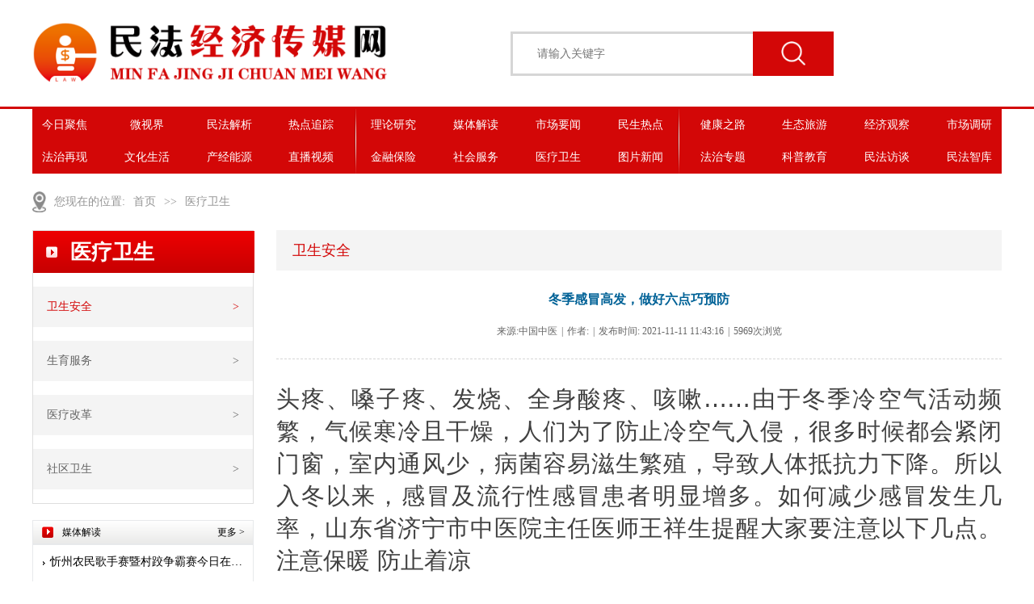

--- FILE ---
content_type: text/html; charset=utf-8
request_url: http://www.minfajj.com/ndetails/88/89/1175.html
body_size: 8775
content:
<!DOCTYPE html>

<html>

    <head>

        <meta charset="utf-8">

        <title>冬季感冒高发，做好六点巧预防-民法经济传媒网_山西民法经济传媒-民法经济传媒官方网站</title>
        <meta name="keywords" content="民法经济传媒,民法经济传媒网,山西民法经济传媒，民法经济传媒官方网站">
        <meta name="description" content="山西民法经济传媒官方网站：是由中国政法大学、全国总工会、法律出版社等单位专家学者联合山西省世界经济学会法务中心、民营经济专委会及相关媒体、律师事务所等组织共同发起的民法经济普及宣传的社科公益网站，坚持以人为本,坚持社会主义市场经济的改革方向,促进发展民生经济。">
        <link rel="stylesheet" href="/static/index/css/style.css">

        <link rel="stylesheet" href="/static/index/css/swiper.css">

        <script src="/static/index/js/jquery.js"></script>

    </head>

<script type="text/javascript">

        var mobileAgent = new Array("iphone", "ipod", "ipad", "android", "mobile", "blackberry", "webos", "incognito", "webmate", "bada", "nokia", "lg", "ucweb", "skyfire");

        var browser = navigator.userAgent.toLowerCase();

        var isMobile = false;

        for (var i=0; i<mobileAgent.length; i++){ 

           if (browser.indexOf(mobileAgent[i])!=-1){ 

           isMobile = true;

          //alert(mobileAgent[i]);

          location.href = '/mobile';break; } }

</script>

<style>

.last {

    color: black;

    float: left;

    padding: 8px 16px;

    text-decoration: none;

    transition: background-color .3s;

    border: 1px solid #ddd;

}



ul.pagination {

    display: inline-block;

    padding: 0;

    margin: 0;

}



ul.pagination li {display: inline;}



ul.pagination li a {

    color: black;

    float: left;

    padding: 8px 16px;

    text-decoration: none;

    transition: background-color .3s;

    border: 1px solid #ddd;

}



ul.pagination li a.active {

    background-color: #D30707;

    /*4CAF50;*/

    color: white;

    border: 1px solid #D30707;

}



ul.pagination li a:hover:not(.active) {background-color: #ddd;}



div.center {text-align: center;}

</style>
	<body>

		<!-- 头部 -->

<div class="header">

	<a href="/"><img src="/static/index/images/logo3.png" class="logo-img"></a>

	<div class="search-box">

		<input type="text" name="news_name" id="news_name" autocomplete="off" placeholder="请输入关键字"/>

		<div class="search-input" onclick="sousuo()">

			<img src="/static/index/images/serch01.png" >

		</div>

	</div>

</div>



<!-- 导航 -->

<div class="index-nav">

    
          <!-- <a href="/index/index/nlist/cid/1/ccid/2.html">今日聚焦</a> -->
          <a href="/nlist/1/2.html">今日聚焦</a>



	    
    
          <!-- <a href="/index/index/nimglist/cid/5/ccid/6.html">微视界</a> -->
          <a href="/nimglist/5/6.html">微视界</a>



	    
    
          <!-- <a href="/index/index/nlist/cid/10/ccid/11.html">民法解析</a> -->
          <a href="/nlist/10/11.html">民法解析</a>



	    
    
          <!-- <a href="/index/index/nlist/cid/14/ccid/15.html">热点追踪</a> -->
          <a href="/nlist/14/15.html">热点追踪</a>



	    
    
          <!-- <a href="/index/index/nlist/cid/19/ccid/20.html">理论研究</a> -->
          <a href="/nlist/19/20.html">理论研究</a>



	    
    
          <!-- <a href="/index/index/nimglist/cid/24/ccid/25.html">媒体解读</a> -->
          <a href="/nimglist/24/25.html">媒体解读</a>



	    
    
          <!-- <a href="/index/index/nlist/cid/29/ccid/30.html">市场要闻</a> -->
          <a href="/nlist/29/30.html">市场要闻</a>



	    
    
          <!-- <a href="/index/index/nlist/cid/34/ccid/35.html">民生热点</a> -->
          <a href="/nlist/34/35.html">民生热点</a>



	    
    
          <!-- <a href="/index/index/nimglist/cid/39/ccid/40.html">健康之路</a> -->
          <a href="/nimglist/39/40.html">健康之路</a>



	    
    
          <!-- <a href="/index/index/nimglist/cid/43/ccid/44.html">生态旅游</a> -->
          <a href="/nimglist/43/44.html">生态旅游</a>



	    
    
          <!-- <a href="/index/index/nlist/cid/48/ccid/49.html">经济观察</a> -->
          <a href="/nlist/48/49.html">经济观察</a>



	    
    
          <!-- <a href="/index/index/nlist/cid/53/ccid/54.html">市场调研</a> -->
          <a href="/nlist/53/54.html">市场调研</a>



	    
    
          <!-- <a href="/index/index/nlist/cid/58/ccid/59.html">法治再现</a> -->
          <a href="/nlist/58/59.html">法治再现</a>



	    
    
          <!-- <a href="/index/index/nlist/cid/63/ccid/64.html">文化生活</a> -->
          <a href="/nlist/63/64.html">文化生活</a>



	    
    
          <!-- <a href="/index/index/nlist/cid/68/ccid/69.html">产经能源</a> -->
          <a href="/nlist/68/69.html">产经能源</a>



	    
    
          <!-- <a href="/index/index/nlist/cid/73/ccid/74.html">直播视频</a> -->
          <a href="/nlist/73/74.html">直播视频</a>



	    
    
          <!-- <a href="/index/index/nlist/cid/78/ccid/79.html">金融保险</a> -->
          <a href="/nlist/78/79.html">金融保险</a>



	    
    
          <!-- <a href="/index/index/nlist/cid/83/ccid/84.html">社会服务</a> -->
          <a href="/nlist/83/84.html">社会服务</a>



	    
    
          <!-- <a href="/index/index/nimglist/cid/88/ccid/89.html">医疗卫生</a> -->
          <a href="/nimglist/88/89.html">医疗卫生</a>



	    
    
          <!-- <a href="/index/index/nlist/cid/93/ccid/94.html">图片新闻</a> -->
          <a href="/nlist/93/94.html">图片新闻</a>



	    
    
          <!-- <a href="/index/index/nlist/cid/97/ccid/98.html">法治专题</a> -->
          <a href="/nlist/97/98.html">法治专题</a>



	    
    
          <!-- <a href="/index/index/nlist/cid/102/ccid/103.html">科普教育</a> -->
          <a href="/nlist/102/103.html">科普教育</a>



	    
    
          <!-- <a href="/index/index/nlist/cid/107/ccid/108.html">民法访谈</a> -->
          <a href="/nlist/107/108.html">民法访谈</a>



	    
    
          <!-- <a href="/index/index/nlist/cid/111/ccid/112.html">民法智库</a> -->
          <a href="/nlist/111/112.html">民法智库</a>



	    
    	

	<img src="/static/index/images/tiao_01.png" >

	<img src="/static/index/images/tiao_01.png" >

</div>

<script type="text/javascript">

	function sousuo(){

		var news_name = $("#news_name").val();

		if(news_name ==''){

			alert('搜索内容不能为空！');return;

		}

		$.ajax({

			type: "post",

			url: "/index/index/sousuo.html",

			data:{ 'news_name': news_name},

			success: function(data) {

				console.log(data);

				if(data.code == '1') {

					//alert('搜索成功');

			        window.location.href="/index/index/searchlist/news_name/"+news_name;

		        }else{

		        	alert('搜索内容不存在');

		        }

			}

		});

	}

</script>
	

		<!-- 面包屑导航 -->

		<div class="breadcrumb-nav">

			<img src="/static/index/images/weizhi.png" >

			<p>您现在的位置:</p>

			<a href="/">首页</a>

			<span >>></span>

			<p>医疗卫生</p>

		</div>

		

		<div style="width: 1200px; display: flex; justify-content: space-between; margin: 0 auto 30px;">

			

			

			<!-- 左边栏 -->

			<div style="width: 274px;">

				<!-- 二级分类 -->

				<div class="left-subnav">

					<div class="subnav-title">

						<img src="/static/index/images/bt01.png" >

						<span>医疗卫生</span>

					</div>

					<div class="subnav-link-list">

						
						    <a href="/nimglist/88/89.html" class="subnav-link ac">

							  <p>卫生安全</p>

							  <span>></span>

						    </a>

						  
						

						
						    <a href="/nimglist/88/90.html" class="subnav-link ">

							  <p>生育服务</p>

							  <span>></span>

						    </a>

						  
						

						
						    <a href="/nimglist/88/91.html" class="subnav-link ">

							  <p>医疗改革</p>

							  <span>></span>

						    </a>

						  
						

						
						    <a href="/nimglist/88/92.html" class="subnav-link ">

							  <p>社区卫生</p>

							  <span>></span>

						    </a>

						  
						

						
					</div>

				</div>

				

				<!-- 媒体解读 -->

				<div class="right-item-box">

					<div class="right-title">

						<img src="/static/index/images/bt03.png" class="right-title-img">

						<p>媒体解读</p>

						<a href="/nlist24" class="right-more">更多 <span>></span></a>

					</div>

					<div class="right-list">

						
						<a class="right-list-link" href="/ndetails/24/28/1758.html">忻州农民歌手赛暨村跤争霸赛今日在堡子山庄开赛</a>

						
						<a class="right-list-link" href="/ndetails/24/28/1757.html">山西党政代表团赴安徽学习考察</a>

						
						<a class="right-list-link" href="/ndetails/24/28/1227.html">印象2021</a>

						
						<a class="right-list-link" href="/ndetails/24/28/1199.html">&ldquo;放管服&rdquo;改革便民利企 公安交管&ldquo;跨省通办&rdquo;惠及九千多万人</a>

						
						<a class="right-list-link" href="/ndetails/24/27/1193.html">三大粮食作物农业保险政策扩面提标 保险护航 安心种粮</a>

						
					</div>

				</div>

				

				<!-- 微视界 -->

				<div class="right-item-box right-item-box1">

					<div class="right-title">

						<img src="/static/index/images/bt01.png" class="right-title-img">

						<p>微视界</p>

						<a href="/nlist5" class="right-more">更多 <span>></span></a>

					</div>

					<div class="right-list">

						<video id="my-video" controls width="260" height="176" data-setup="{}">

							<source src="http://szgh.oss-cn-beijing.aliyuncs.com/xyh/20210427/0e1642e6f9b4e7732281521ceab3967e0edd2ce9.mp4" type="video/mp4">

						</video>

						
						<a class="right-list-link" href="/ndetails/2/8/46.html">6和规范化发过很过分</a>

						
						<a class="right-list-link" href="/ndetails/2/6/44.html">铁路部门取消部分货运收费项目</a>

						
					</div>

				</div>

			</div>

			

			

			<!-- 新闻详情 -->

			<div style="width: 898px;">

				<div class="list-title">卫生安全</div>

				<div class="article-title-box">

					<div class="article-title">冬季感冒高发，做好六点巧预防</div>

					<div class="article-info-row">

						来源:中国中医 <span>|</span>作者: <span>|</span> 发布时间: 2021-11-11 11:43:16<span>|</span> 5969次浏览

					</div>

				</div>

								<style>
					.article-content{padding: 30px 0 50px}
					.article-content .downLoad{ height: 40px; line-height:40px; display: flex; justify-content: flex-end; font-size: 14px;margin-bottom: 20px;}
					.article-content .downLoad span{ background:url(/static/index/images/down.png) no-repeat left center; background-size: 24px 24px; padding-left:35px; }
				</style>
				<div class="article-content">
											<section helvetica="" pingfang="" hiragino="" sans="" microsoft="" yahei="" letter-spacing:="" white-space:="" background-color:="" min-height:="" line-height:="" box-sizing:="" border-box="" overflow-wrap:="" break-word="" style="color: rgb(65, 65, 65); font-family: -apple-system, system-ui, BlinkMacSystemFont; font-size: 29.0122px; text-align: justify; background-color: rgb(255, 255, 255);">头疼、嗓子疼、发烧、全身酸疼、咳嗽……由于冬季冷空气活动频繁，气候寒冷且干燥，人们为了防止冷空气入侵，很多时候都会紧闭门窗，室内通风少，病菌容易滋生繁殖，导致人体抵抗力下降。所以入冬以来，感冒及流行性感冒患者明显增多。如何减少感冒发生几率，山东省济宁市中医院主任医师王祥生提醒大家要注意以下几点。注意保暖 防止着凉</section><section data-role="paragraph" style="color: rgb(65, 65, 65); font-family: -apple-system, system-ui, BlinkMacSystemFont; font-size: 29.0122px; text-align: justify; background-color: rgb(255, 255, 255);"><section data-role="paragraph"></section><p style="margin-bottom: 0.3rem;">冬季预防感冒首先要增强自我保护意识，尤其是儿童、老人及身体较弱易发生感冒的群体，要特别关注天气变化，当天气转冷时应及时添加衣被，防寒保暖。北方地区有暖气设备，室内外温差大，外出时特别要注意头、足、背保暖，可以戴帽子、口罩，做好防寒保暖措施再出门。居室内切忌紧闭门窗，要坚持开窗换气，保持室内空气流动。每晚睡前坚持用热水泡脚，可改善体质，预防感冒。</p><section data-role="paragraph"></section><section data-role="title" data-tools="135编辑器" data-id="106847"><section><section><section><section><section><strong>讲究卫生 避免感染</strong></section></section></section></section></section></section><section data-role="paragraph"></section><p style="margin-bottom: 0.3rem;">俗话说“病从口入”，饭前便后及外出回来要洗手、睡前刷牙。不食用不卫生的食物。衣被要勤洗勤晒。流感病毒会在人与人的密切接触之间传染，流感流行期间，少去人员密集的公共场合，必须去时注意戴上口罩防止交叉感染。当家人或者朋友患上流感的时候，不可同用生活用品，例如毛巾、水杯等。总之，不要让病毒有机可乘。</p><section data-role="paragraph"></section><section data-role="title" data-tools="135编辑器" data-id="106847"><section><section><section><section><section><strong>合理饮食 营养均衡</strong></section></section></section></section></section></section><section data-role="paragraph"></section><p style="margin-bottom: 0.3rem;">冬季，人们都想到了进补养生，王祥生提醒，在感冒高发期进补要谨慎，饮食营养要均衡清淡，忌食油腻辛辣刺激之品。</p><p style="margin-bottom: 0.3rem;">冬季日常饮食要遵循三个原则，即通过饮食可起到保温、御寒和防燥的作用。</p><section data-role="list"><ul style="padding-left: 20px;"><li><p style="margin-bottom: 0.3rem;">一要注意多补充热源食物，提高机体对低温的耐受力，这样的食物包括碳水化合物、脂肪、蛋白质，其中尤其应考虑补充富含优质蛋白质的食物，如瘦肉、鸡鸭肉、鸡蛋、鱼、牛奶、豆制品等。</p></li><li><p style="margin-bottom: 0.3rem;">二要多补充含蛋氨酸和无机盐的食物，提高机体御寒能力，如芝麻、乳制品、虾皮、海带、叶类蔬菜等。</p></li><li><p style="margin-bottom: 0.3rem;">三要多吃富含维生素B2、A、C的食物，增强机体抗病能力，如动物肝脏、豆类、胡萝卜、南瓜、新鲜蔬果等。同时，要多喝水。多喝水可使口腔和鼻腔内黏膜保持湿润，能有效发挥清除细菌、病毒的功能。</p></li></ul></section><section data-role="paragraph"></section><section data-role="title" data-tools="135编辑器" data-id="106847"><section><section><section><section><section><strong>增强体质 锻炼先行</strong></section></section></section></section></section></section><section data-role="paragraph"></section><p style="margin-bottom: 0.3rem;">俗话说“正气存内，邪不可干”。增强体内正气，提高自身免疫力，才不会惧怕病邪的到来。冬季早晨气温低，雾霾相对较重，不适合晨练，可以在家里做一些简单运动，如在室内慢跑、做体操等。气温回升后，可以根据个人情况选择室外锻炼，时间最好是下午三四点，阴天、雪天、大风天不要外出。运动忌大汗，以微微出汗为宜，每次进行半小时左右。长期坚持下去，能强壮体格，保证有充沛的精力去工作和学习。</p><section data-role="paragraph"></section><section data-role="title" data-tools="135编辑器" data-id="106847"><section><section><section><section><section><strong>作息规律 劳逸结合</strong></section></section></section></section></section></section><section data-role="paragraph"></section><p style="margin-bottom: 0.3rem;">良好的睡眠可以提高机体的免疫力，而过度疲劳、熬夜等不良的生活方式则会导致免疫力下降。中医理论认为冬天是“养藏”的季节，在冬天应“早卧晚起，以待日光”。意思是说冬季应早睡晚起，做到避寒保暖，以潜藏阳气和积蓄阴精，还可减少呼吸系统和心脑血管疾病的发生概率。学生和上班族晚起不可能，要尽量做到早睡，不熬夜，最晚也不要超过晚上11点，每天保证8~10小时睡眠时间，以扶养人体正气，从而增强免疫力抵抗外邪。</p><p style="margin-bottom: 0.3rem;">夜间休息要注意不要以被蒙头睡觉。由于被窝内空气不流畅，加上被窝内空气混浊，如果蒙头睡觉，会使体内氧饱和度下降，次晨起床时会出现头昏脑涨、精神萎靡、食欲不振、记忆衰退等症状。</p><section data-role="paragraph"></section><section data-role="title" data-tools="135编辑器" data-id="106847"><section><section><section><section><section><strong>贴敷药茶 中医预防</strong></section></section></section></section></section></section><section data-role="paragraph"></section><p style="margin-bottom: 0.3rem;">中医讲究“冬病夏治、冬病冬防”。所谓“冬病”是指咳嗽、鼻炎、哮喘、体虚易感等某些好发于冬季或在冬季易加重的虚寒性疾病。</p><p style="margin-bottom: 0.3rem;">穴位贴敷秉承中医“春夏养阳，秋冬养阴”的理念，选用具有辛温、祛寒、通经等功效的药物制成药膏，贴到特定的穴位上，通过药物对穴位的温热刺激，温煦肺经阳气，驱散内伏寒邪，调节脏腑功能，增强抵抗力。达到冬季减少发病次数或减轻发病症状乃至不再发病的目的。</p><section data-role="paragraph"></section><section data-tools="135编辑器" data-id="106852"><section><section><section></section><section><p style="margin-bottom: 0.3rem;"><strong>防治感冒&nbsp;推荐中药茶饮</strong></p></section></section><section></section><section><section hm_fix="264:259"><section data-autoskip="1"><p style="margin-bottom: 0.3rem;">葱头姜片药茶：葱头10克，生姜3克，红糖适量加水，煎沸10分钟，取汁趁热饮用，可用于外感风寒，头痛，畏寒，鼻塞流清涕等症的防治。</p><p style="margin-bottom: 0.3rem;">板蓝根青叶药茶：取板蓝根、大青叶各50克，野菊花、金银花各30克。同放入杯中，用沸水冲泡代茶频服。对预防感冒、呼吸道感染等有较好疗效。</p></section></section></section></section></section><p style="margin-bottom: 0.3rem;">提醒：对于老年人、儿童和有慢性疾病的人，每年秋冬季提前注射流感疫苗可以减少患感冒的几率。感冒高发季，一旦感冒，要及时到医院诊治，不要拖延待自愈，以免延误病情。</p><p style="margin-bottom: 0.3rem;"><br></p><p style="margin-bottom: 0.3rem;"><br></p><p style="margin-bottom: 0.3rem;"><br></p><p class="p" style="margin-top:0.0000pt;margin-right:0.0000pt;margin-bottom:7.8500pt;
margin-left:0.0000pt;mso-para-margin-bottom:0.5000gd;text-indent:0.0000pt;
padding:0pt 0pt 0pt 0pt ;text-autospace:ideograph-numeric;mso-pagination:widow-orphan;
text-align:left;line-height:12.0000pt;">责编：赵紫婷</p><p class="p" style="margin-top:0.0000pt;margin-right:0.0000pt;margin-bottom:7.8500pt;
margin-left:0.0000pt;mso-para-margin-bottom:0.5000gd;text-indent:0.0000pt;
padding:0pt 0pt 0pt 0pt ;text-autospace:ideograph-numeric;mso-pagination:widow-orphan;
text-align:left;line-height:12.0000pt;">校对：赵紫婷</p><p class="p" style="margin-top:0.0000pt;margin-right:0.0000pt;margin-bottom:7.8500pt;
margin-left:0.0000pt;mso-para-margin-bottom:0.5000gd;text-indent:0.0000pt;
padding:0pt 0pt 0pt 0pt ;text-autospace:ideograph-numeric;mso-pagination:widow-orphan;
text-align:left;line-height:12.0000pt;">监制：张&nbsp;&nbsp;云</p></section>                    
					

				</div>

				<div class="article-bot">

					
					<div class="prev-link">上一篇: <a href="/ndetails/39/40/1174.html">疫情期间快递的正确打开方式，你get到了吗？</a></div>

					                     
					<div class="prev-link">下一篇: <a href="/ndetails/14/15/1176.html">中共十九届六中全会在京举行</a></div>

					
					<a class="back-link" href="/nimglist/88/89.html">返回列表</a>

					
				</div>

			</div>

		</div>

		

		<!-- 网站地图 -->
		<div class="web-map-box">
			<a href="/singlep1/140">关于我们</a><span>┆</span>
			<a href="/singlep1/141">广告服务</a><span>┆</span>
			<a href="/singlep1/142">联系我们</a><span>┆</span>
			<a href="/singlep1/143">诚聘英才</a>
		</div>
		
		<!-- 底部 -->
		<div class="footer">
			<p>Copyright ©民法经济传媒网</p>
			<p>指导单位： 全国总工会 &nbsp;&nbsp; 主管单位： 山西省世界经济学会工会&nbsp;&nbsp;主办单位： 山西省世界经济学会民营经济专委会</p>
			<p>监制号：H140000-1194428&nbsp;&nbsp;总工备号：81180000MC3141961T&nbsp;&nbsp;</p>
			<p>承办单位： 山西省世界经济学会民营经济专委会&nbsp;&nbsp;合作单位： 山西先锋网络科技有限公司</p>
			<p>监督电话： 0351-3082336 &nbsp;&nbsp; 编辑部电话： 400-1872-998</p>
			<p>战略合作单位：北京百业千树影视文化传媒集团有限公司&nbsp;&nbsp; <a href="https://beian.miit.gov.cn/" style="color: #75839d">工信备案/许可证编号：晋ICP2021008650</a></p>
		</div>
	</body>
	
	<script type="text/javascript">
		$('.hot-link').mouseover(function () {
		    $(this).addClass('ac').siblings().removeClass('ac');
		    var index = $(this).index();
		    $('.banner-box ul').attr('style','transform: translateX(-'+ index * 500 + 'px);');
		});
		$('.column-tab-item').mouseover(function () {
		    $(this).addClass('ac').siblings().removeClass('ac');
		});
		$('.student').mouseover(function () {
		    $(this).addClass('ac').siblings().removeClass('ac');
		    var index = $(this).index();
		    $('.studentBox .ulBox').attr('style','left:-'+ index * 756 + 'px;');
		});
		
		
		window.onload=function(){
		      var v1=document.getElementById('div1');
		      var v2=document.getElementById('div2');
		      var v3=document.getElementById('div3');
			
		      v3.innerHTML= v2.innerHTML;      //将v2容器里面的图片插入到v3容器里面  使其空白区域被遮住。
		      function fun(){
		        if(v1.scrollLeft<=0){					
		            v1.scrollLeft = v2.offsetWidth;
		        }else{
		            v1.scrollLeft--;
		        }
		    }
			
		    var fun1=setInterval(fun,30);
			
		    v1.onmouseover = function() {     //鼠标经过时  清除定时器  停止图片的滚动
		            clearInterval(fun1)
			};
		    v1.onmouseout = function() {      //鼠标离开后  继续滚动图片
		            fun1 = setInterval(fun, 30)
			};
		}
	</script>
</html>



--- FILE ---
content_type: text/css
request_url: http://www.minfajj.com/static/index/css/style.css
body_size: 3848
content:
i{font-style:normal; font-family: '黑体';}
li{list-style: none;}
*{box-sizing: border-box;margin:0;padding:0;}
body{margin:0;padding:0;font-size:12px;font-family:"微软雅黑";-webkit-text-size-adjust:none;}
html,body,div,dl,dt,dd,ul,ol,li,h1,h2,h3,h4,h5,h6,pre,form,fieldset,input,textarea,p,blockquote,th,td,p{margin:0;padding:0;}
input,select{font-size:12px;line-height:16px;}
img{display: inline-block; width: 100%;}
ul,li{list-style-type:none;}
a{color:#000; text-decoration:none; outline: none;}
.tl{float:left;}.tr{float:right;}
.inner{width: 1200px; margin: 0 auto;}
.clearFix{overflow: auto; zoom: 1;}
.gray {-webkit-filter: grayscale(100%);-moz-filter: grayscale(100%);-ms-filter: grayscale(100%);-o-filter: grayscale(100%);
    filter: grayscale(100%); filter: gray; color: #999!important;}
.gray *{color: #999!important;}

/*头尾*/
.header{display: flex; align-items: center; padding: 0 calc(50vw - 600px); height: 135px; border-bottom: 3px solid #d30707;}
.header .logo-img{height: 75px; width: auto; margin-right: 150px;}
.header .search-box{display: flex; align-items: center;}
.header .search-box input{height: 55px; border: 3px solid #d6d6d6; border-right: none; outline: none; width: 300px; padding: 0 30px;
font-size: 14px;}
.header .search-box .search-input{background: #D30707; height: 55px; width: 100px; display: flex; align-items: center; justify-content: center; cursor: pointer;}
.header .search-box .search-input img{width: 30px;}

.index-nav{width: 1200px; margin: 0 auto; background: #D30707; height: 80px; display: flex; align-items: center; flex-wrap: wrap; justify-content: space-between; padding: 0 12px;
 position: relative; margin-bottom: 20px;}
.index-nav a{color: #fff; font-size: 14px; white-space: nowrap; min-width: 4em; text-align: center; margin-right: 44px;}
.index-nav a:nth-child(12n){margin-right: 0;}
.index-nav img{height: 80px; width: 2px; position: absolute; left: 399px;}
.index-nav img:last-child{height: 80px; width: 2px; position: absolute; left: 799px;}


/* 首页 */
.index-box1{width: 1200px; margin: 0 auto; display: flex; justify-content: space-between; margin-bottom: 30px;}
.index-box1 .hot-box{display: flex;}
.index-box1 .hot-box .hotTab{width: 90px; height: 325px; display: flex; flex-direction: column; justify-content: space-between;}
.index-box1 .hot-box .hotTab .hot-link{width: 90px; height: 80px; background: #f4f4f4; font-size: 14px; display: flex; justify-content: center; align-items: center;}
.index-box1 .hot-box .hotTab .hot-link.ac{background: #d30707; color: #fff;}
.index-box1 .banner-box{width: 500px; overflow: hidden;}
.index-box1 .banner-box ul{display: flex; width: 2000px; transition: all 1s 0s;}
.index-box1 .banner-box ul .banner-grid{width: 500px; height: 325px; position: relative;}
.index-box1 .banner-box ul .banner-grid p{width: 500px; height: 50px; position: absolute; left: 0; bottom: 0; background: rgba(0,0,0,.5); font-size: 14px; color: #fff; line-height: 50px; padding: 0 20px;}

.w588{width: 588px;}
.w435{width: 435px;}
.column-box{}
.column-box .column-hd{display: flex; align-items: center; justify-content: space-between; height: 20px; margin-bottom: 10px;}
.column-box .column-hd .column-title{position: relative; padding-left: 15px; font-size: 16px; font-weight: bold;}
.column-box .column-hd .column-title::before{content: ''; position: absolute; left: 0; top: 0; width: 5px; height: 20px; background: #D30707;}
.column-box .column-hd .column-more{font-size: 14px;}
.column-box .column-hd .column-more span{font-family: '黑体';}
.column-box .column-tab{width: 100%; height: 40px; border: 1px solid #dbdee1; background: #f7f7f7; display: flex;}
.column-box .column-tab .column-tab-item{width: 98px; height: 40px; display: flex; align-items: center; justify-content: center; font-size: 14px;}
.column-box .column-tab .column-tab-item.ac{background: #fff; border-top: 1px solid #D30707; border-left: 1px solid #DBDEE1; border-right: 1px solid #DBDEE1;}
.column-box .column-bd{display: flex; flex-direction: column;}
.column-box .column-bd .column-list-link{display: flex; align-items: center; justify-content: space-between; height: 42.5px; border-bottom: 1px dashed #d7d7d7;
 color: #5b5b5b; font-size: 14px;}
.column-box .column-bd .column-list-link p{width: 450px; white-space: nowrap; overflow: hidden; text-overflow: ellipsis;}
.column-box .column-bd .column-list-link.ac{color: #D30707;}
.column-box .column-bd .column-list-link:hover{color: #D30707;}

.column-img-row{display: flex; align-items: center; justify-content: space-between; padding: 20px 0 0;}
.column-img-row .column-img-link{width: 132px; height: 94px; position: relative;}
.column-img-row .column-img-link img{width: 100%;height: 100%;}

.column-img-row .column-img-link p{width: 132px; height: 30px; position: absolute; bottom: 0; left: 0; background: rgba(0,0,0,.7); color: #fff; font-size: 12px;
 white-space: nowrap; overflow: hidden; text-overflow: ellipsis; padding: 0 13px; line-height: 30px;}
.column-box .column-bd .column-list-link1{padding-left: 1em; position: relative; font-size: 14px; height: 42.5px; line-height: 42.5px;
 white-space: nowrap; overflow: hidden; text-overflow: ellipsis;}
.column-box .column-bd .column-list-link1::before{content: '●'; position: absolute; left: 0; bottom: 0; color: #d7d7d7;}
.column-box .column-bd .column-list-link1.ac{color: #D30707;}
.column-box .column-bd .column-list-link1:hover{color: #D30707;}

.studentMain{display: flex; height: 440px; margin: 15px 0 30px; border-top: 4px solid #d30808; padding-top: 11px;}
.studentMain .studentTab{width: 146px; background: #f1eff0; border-top: 2px solid #e0e0e0; border-bottom: 2px solid #e0e0e0;}
.studentMain .studentTab > div{height: 85px; font-size: 16px; font-weight: bold; display: flex; align-items: center; justify-content: center; border-top: 1px solid #fff;
 border-bottom: 1px solid #fff;}
.studentMain .studentTab .ac{color: #fff; border-left: 2px solid #e01b22; background: #e01b22;}
.studentMain .studentTab > div:hover{color: #fff; border-left: 2px solid #e01b22; background: #e01b22;}
.studentMain .studentBox{border: 1px solid #e0e0e0; border-left: none; width: 756px; height: 425px; position: relative; overflow: hidden;}
.studentMain .studentBox .ulBox{position: absolute; left: 0; top: 0; width: 3780px; display: flex; transition: left 1s 0s;}
.studentMain .studentBox ul{width: 756px; padding: 0 15px;}
.studentMain .studentBox ul li{width: 726px; height: 142px; display: flex; align-items: center; border-bottom: 1px dashed #e0e0e0;}
.studentMain .studentBox ul li:last-child{border-bottom: none;}
.studentMain .studentBox ul li img{width: 146px; height: 106px; margin-right: 10px;}
.studentMain .studentBox ul li .info{height: 67px; line-height: 2; width: 530px;}
.studentMain .studentBox ul li .info .title{display: flex; align-items: center; justify-content: space-between; margin-bottom: 5px;}
.studentMain .studentBox ul li .info .title a{color: #666; font-size: 14px; font-weight: bold;}
.studentMain .studentBox ul li .info .title span{color: #666; font-size: 10px;}
.studentMain .studentBox ul li .info p{color: #797979; font-size: 12px; width: 430px; line-height: 1.5; }
 .studentMain .studentBox ul li .info p:hover{
    color: #D30707;
}
.studentMain .studentBox ul li .info .title a:hover{
    color: #D30707;
} 


.img-news-box{width: 898px; margin: 15px 0 30px;}
.img-news-box .img-news-title{}
.img-news-box .img-news-title{position: relative; padding-left: 15px; font-size: 16px; font-weight: bold;}
.img-news-box .img-news-title::before{content: ''; position: absolute; left: 0; top: 0; width: 5px; height: 20px; background: #D30707;}
.img-news-list{margin: 10px; overflow: hidden;}
.img-news-ul{white-space: nowrap; overflow-x: scroll;}
.img-news-ul .img-news-li{width: 220px; height: 210px; margin-right: 25px; position: relative; display: inline-block;}
.img-news-ul .img-news-li img{width: 220px; height: 165px;}
.img-news-ul .img-news-li p{text-align: center; line-height: 45px; width: 220px; height: 45px; color: #000; font-size: 14px;
 padding: 0 15px; white-space: nowrap; overflow: hidden; text-overflow: ellipsis;}
#div1{width:898px; height:210px; overflow: hidden;}
#div2,#div3{float:left;}
#div4{width:500%;/*这个属性很重要 让容器有足够的宽度实现滚动*/ float:left;}

.img-row-bt{display: flex; align-items: center; justify-content: space-between; width: 898px; padding-top: 15px;}
.img-row-bt img{display: block; width: 220px;}

.right-item-box{margin-bottom: 20px;}
.right-item-box:last-child{margin-bottom: 0;}
.right-title{display: flex; align-items: center; height: 30px; background: linear-gradient(#fff, #eaeae9); color: #000; position: relative; border: 1px solid #e7e9eb;}
.right-item-box1 .right-title{display: flex; align-items: center; height: 30px; background: url(../images/bt02.png) no-repeat; background-size: cover; color: #fff; position: relative;}
.right-title .right-title-img{width: 16px; margin: 0 10px;}
.right-title .right-more{position: absolute; right: 10px;}
.right-item-box1 .right-title .right-more{color: #fff;}
.right-title .right-more span{font-family: '黑体'}
.right-list{display: flex; flex-direction: column; align-items: center; border: 1px solid #e7e9eb;}
.right-list video{margin: 15px 0;}
.right-list-link{display: block; width: 260px; white-space: nowrap; overflow: hidden; text-overflow: ellipsis; height: 42.5px; line-height: 42.5px; font-size: 14px;
 background: url(../images/dot.png) no-repeat left center; padding-left: 15px;}
 
.query{border: 1px solid #E7E9EB; display: flex; flex-direction: column; align-items: center; height: 250px; justify-content: space-evenly; margin-bottom: 20px;}
.query-title{font-size: 16px; font-weight: bold;}
.query-row{display: flex; align-items: center; font-size: 14px;}
.query input{width: 194px; height: 40px; padding: 1em; outline: none; margin-left: 10px;}
.query button{width: 125px; height: 40px;}

.right-list-jq{padding: 15px 0 0; height: 260px; overflow-y: scroll;}
.right-list-jq .right-img-link{margin-bottom: 20px;}
.right-list-jq .right-img-link:last-child{margin-bottom: 0;}
.right-list-jq .right-img-link img{width: 260px; height: 120px; display: block;}
.right-list-jq .right-img-link p{width: 260px; height: 34px; background: #000; color: #fff; font-size: 14px; padding: 0 1em; white-space: nowrap; overflow: hidden;
 text-overflow: ellipsis; line-height: 34px;}
.right-list-jq::-webkit-scrollbar{display:none;/*ChromeSafari*/}

.right-list-jt{display: flex; align-items: center; justify-content: space-evenly; flex-direction: row; padding: 15px 0; flex-wrap: wrap;}
.right-list-jt .right-list-link-jt{margin-bottom: 10px;}
.right-list-jt .right-list-link-jt img{width: 122px; height: 118px;}
.right-list-jt .right-list-link-jt p{height: 35px; line-height: 35px; white-space: nowrap; overflow: hidden; text-overflow: ellipsis;width: 100px;}

.friend-link-box{width: 1200px; margin: 40px auto; display: flex; border: 1px solid #E7E9EB;}
.friend-link-title{background: #ffdfdf; font-size: 16px; font-weight: bold; color: #000; display: flex; align-items: center; justify-content: center;
 width: 133px; height: 77px;}
.friend-link-list{display: flex; align-items: center; align-content: space-around; flex-wrap: wrap; padding: 5px 0;}
.friend-link-list a{margin: 0 2em; font-size: 14px;}

.web-map-box{display: flex; align-items: center; justify-content: center; background: #f7f7f7; height: 36px; width: 1200px; margin: 0 auto;}
.web-map-box a{font-size: 14px;}
.web-map-box span{margin: 0 10px;}

.footer{display: flex; align-items: center; justify-content: space-between; flex-direction: column; font-size: 12px; color: #75839d; padding: 25px 0 40px;
 height: 177px;line-height: 20px;}

 
/* 新闻列表 */
.breadcrumb-nav{width: 1200px; margin: 0 auto; display: flex; align-items: center; color: #959595; font-size: 14px; height: 50px; padding-bottom: 20px;}

.breadcrumb-nav img{width: 17px; margin-right: 10px;}
.breadcrumb-nav a{color: #959595; font-size: 14px; margin: 0 0 0 10px;}
.breadcrumb-nav span{margin: 0 10px; font-family: '黑体'}

.left-subnav{border: 1px solid #dedede; margin-bottom: 20px;}
.left-subnav .subnav-title{width: 274px; height: 52px; background: linear-gradient(#ee0002, #c70001); display: flex; align-items: center;}
.left-subnav .subnav-title img{width: 16px; margin: 0 15px;}
.left-subnav .subnav-title span{color: #fff; font-size: 26px; font-weight: bold;}
.left-subnav .subnav-link-list{padding-top: 17px;}
.left-subnav .subnav-link-list .subnav-link{height: 50px; display: flex; align-items: center; justify-content: space-between; padding: 0 17px; background: #f4f4f4;
 margin-bottom: 17px; font-size: 14px; color: #656565;}
.left-subnav .subnav-link-list .subnav-link.ac{color: #D30707;}
.left-subnav .subnav-link-list .subnav-link:hover{color: #D30707;}
.left-subnav .subnav-link-list .subnav-link span{font-family: '黑体';}

.list-title{width: 100%; height: 50px; display: flex; align-items: center; padding: 0 20px; font-size: 18px; color: #D30707; background: #f4f4f4;}
.news-list-link{border-bottom: 1px dashed #d6d6d6; height: 60px; display: flex; align-items: center; justify-content: space-between; padding: 0 10px; font-size: 14px;}
.news-list-link:hover{color:#D30707 }

/* 新闻详情 */
.article-title-box{height: 110px; display: flex; flex-direction: column; align-items: center; justify-content: center; border-bottom: 1px dashed #d6d6d6;}
.article-title-box .article-title{color: #016297; font-size: 16px; font-weight: bold; margin-bottom: 20px;}
.article-title-box .article-info-row{display: flex; align-items: center; justify-content: center; color: #656565;}
.article-title-box .article-info-row span{margin: 0 5px;}

.article-content{padding: 50px 0;}
.article-content p{font-size: 16px; line-height: 36px; color: #1e1e1e; margin-bottom: 10px; text-indent: 2em;}
.article-content img{width: 740px!important; height: auto!important; display: block; margin: 0 auto 10px;}
.article-bot{position: relative; display: flex; flex-direction: column; justify-content: space-between; height: 70px; font-size: 14px;}
.article-bot div a{font-size: 14px;}
.article-bot .back-link{position: absolute; bottom: 0; right: 100px; font-size: 14px;}

/* 图片新闻 */
.news-img-link{display: inline-block; width: 260px; height: 240px; margin: 10px 17.5px;}

.news-img-link img{width: 260px; height: 200px;}
.news-img-link p{height: 40px; line-height: 40px; padding: 0 5px; white-space: nowrap; overflow: hidden; text-overflow: ellipsis; font-size: 14px;}

.article-video{margin: 50px auto 0; display: block;}

/* 证件查询结果 */
.query-box{display: flex; padding: 50px 0;}
.query-box img{width: 227px; margin: 0 50px;}
.query-box .id-info-box{font-size: 16px; line-height: 36px;}



